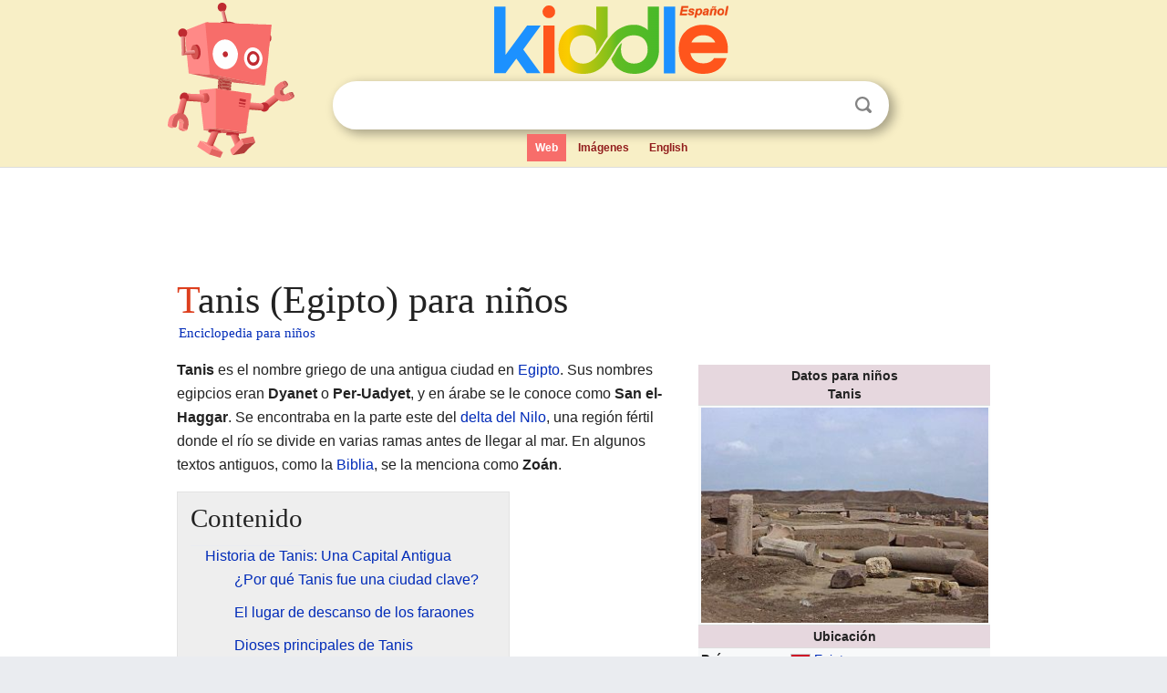

--- FILE ---
content_type: text/html; charset=utf-8
request_url: https://ninos.kiddle.co/Tanis_(Egipto)
body_size: 6754
content:
<!DOCTYPE html>
<html class="client-nojs" lang="es" dir="ltr">
<head>
<meta name="viewport" content="width=device-width, initial-scale=1.0">
<meta charset="utf-8"/>
<meta name="description" content="Aprender datos sobre Tanis (Egipto) para niños">
<meta property="og:title" content="Aprender datos sobre Tanis (Egipto) para niños">
<meta property="og:description" content="Aprender datos sobre Tanis (Egipto) para niños">
<meta property="og:locale" content="es_ES">
<meta name="thumbnail" content="https://ninos.kiddle.co/images/thumb/c/c7/Ruins_of_Tanis.jpg/320px-Ruins_of_Tanis.jpg" />
<meta property="og:image" content="https://ninos.kiddle.co/images/thumb/c/c7/Ruins_of_Tanis.jpg/320px-Ruins_of_Tanis.jpg" />
<link rel="shortcut icon" href="/images/wk/favicon-16x16.png">
<link rel="icon" type="image/png" href="/images/wk/favicon-16x16.png" sizes="16x16">
<link rel="apple-touch-icon" sizes="180x180" href="/images/wk/icon-kiddle.png">
<title>Tanis (Egipto) para Niños</title>
<link rel="stylesheet" href="/load.php?debug=false&amp;lang=es&amp;modules=skins.minerva.base.reset%2Cstyles%7Cskins.minerva.content.styles%7Cskins.minerva.footerV2.styles%7Cskins.minerva.tablet.styles&amp;only=styles&amp;skin=minerva"/>
<meta name="ResourceLoaderDynamicStyles" content=""/>
<meta name="viewport" content="initial-scale=1.0, user-scalable=yes, minimum-scale=0.25, maximum-scale=5.0, width=device-width"/>
<link rel="canonical" href="https://ninos.kiddle.co/Tanis_(Egipto)"/>
<meta property="og:url" content="https://ninos.kiddle.co/Tanis_(Egipto)">
<style> .pre-content h1 {display: block;} .pre-content h1::first-letter {color: #dd3f1e;}  </style>
</head>
<body class="mediawiki ltr sitedir-ltr mw-hide-empty-elt stable skin-minerva action-view feature-footer-v2">

<div id="mw-mf-viewport">
	
	<div id="mw-mf-page-center">
		<div class="header-container" style="background-color: #f8efc6;">
			<div class="header">
<div>

<table style="
    width: 100%;
"><tbody><tr>

<td id="robotcell"><a href="https://es.kiddle.co"><img src="/images/wk/kids-robot.svg" height="170" width="139" alt="robot de la enciclopedia para niños" style="
    height: 170px;
    width: 139px;
    margin-left: 5px;
    margin-right: -10px;
"></a></td>

<td>

  <div class="search_form">
      <form action="https://es.kiddle.co/s.php" id="cse-search-box" method="GET">

<a href="https://es.kiddle.co"><div class="logo-top" style="text-align: center;"><img src="/images/wk/kids_search_engine_es.svg" border="0" height="75" width="257" alt="Kiddle para niños"></div></a>

        <table><tbody><tr>

            
          <td id="search_container" class="active">  
            <table>
              <tbody><tr>
              
                <td class="search_field_clear">
                  <input type="text" name="q" id="q"  size="35" spellcheck="false" autocapitalize="off" autocomplete="off" onfocus="if (this.value == '') { document.getElementById('search_form_input_clear_one').className = 'search_form_input_clear_closed' }
                  			if (this.value != '') { document.getElementById('search_container').className = 'active'; } " onblur="document.getElementById('search_container').className = ''; " onkeydown="document.getElementById('search_form_input_clear_one').className = 'search_form_input_clear_opened';
                  			document.getElementById('search_container').className = 'active';" onkeyup="if (this.value == '') { document.getElementById('search_form_input_clear_one').className = 'search_form_input_clear_closed'
                  	document.getElementById('search_form_input_clear_one').className = 'search_form_input_clear_closed';
                    document.getElementById('search_container').className = 'active'; };">
                </td>
                
                <td class="search_form_input_clear">
                  <button id="search_form_input_clear_one" class="search_form_input_clear_opened" type="button" value="X" onclick="document.getElementById('q').value=''; document.getElementById('q').focus();">Despejar</button>
                </td>
                
                <td class="search_button">
                  <button type="submit" value="Buscar" class="submit s_btn">Buscar</button>
                </td>              
              
              </tr>
            </tbody></table>  
          </td>
        </tr>
<tr>
<td>

<div class="top_menu">
  <ul>
<li class="active"><a href="https://es.kiddle.co">Web</a></li> <li><a href="https://es.kiddle.co/imagenes.php">Imágenes</a></li> <li><a href="https://www.kiddle.co">English</a></li>
  </ul>
</div>

</td>
</tr>
</tbody></table>
      </form>

      <script type="text/javascript">
          var clearbut = document.getElementById('search_form_input_clear_one');
          var searchfield = document.getElementById('q');
		  var submitbtn = document.getElementById('s_btn');
		  var srcx = document.getElementById('search_container');
		  
          if (searchfield.value != '') { clearbut.className = 'search_form_input_clear_opened'; srcx.className = 'active'; }
		  else if (searchfield.value === '') { clearbut.className = 'search_form_input_clear_closed'; srcx.className = ''; }
      </script>
  </div>
</td>
</tr>
</tbody></table>
</div>
</div>
</div>
		<div id="content" class="mw-body">
			<div class="post-content" style="margin-bottom: -20px;">
<script async src="https://pagead2.googlesyndication.com/pagead/js/adsbygoogle.js?client=ca-pub-2806779683782082"
     crossorigin="anonymous"></script>
<ins class="adsbygoogle" 
     style="display:inline-block;min-width:320px;max-width:890px;width:100%;height:110px"
     data-ad-client="ca-pub-2806779683782082"
     data-ad-slot="2481938001"></ins>
<script>
     (adsbygoogle = window.adsbygoogle || []).push({}); 
</script>

</div><div class="pre-content heading-holder"><h1 id="section_0">Tanis (Egipto) para niños</h1>  <div style="display: block; font-family: 'Linux Libertine','Georgia','Times',serif; font-size: 15px; line-height: 1.3; margin-top: -7px; padding-left: 2px;"><a href="/">Enciclopedia para niños</a></div></div><div id="bodyContent" class="content"><div id="mw-content-text" lang="es" dir="ltr" class="mw-content-ltr"><table class="infobox" style="width:22.7em; line-height: 1.4em; text-align:left; padding:.23em;">
<tr>
<th colspan="3" class="cabecera arqueología" style="text-align:center;background-color:transparent;color:inherit;background-color:#E6D7DE;"><div>Datos para niños</div>Tanis</th>
</tr>
<tr>
<td colspan="3" class="imagen" style="text-align:center;"><a href="/Archivo:Ruins_of_Tanis.jpg" class="image"><img alt="Ruins of Tanis.jpg" src="/images/thumb/c/c7/Ruins_of_Tanis.jpg/320px-Ruins_of_Tanis.jpg" width="320" height="240"></a></td>
</tr>
<tr>
<th colspan="3" style="text-align:center;background-color:#E6D7DE;">Ubicación</th>
</tr>
<tr>
<th scope="row" style="text-align:left;">País</th>
<td colspan="2"><span class="flagicon"><a href="/Archivo:Flag_of_Egypt.svg" class="image" title="Bandera de Egipto"><img alt="Bandera de Egipto" src="/images/thumb/f/fe/Flag_of_Egypt.svg/20px-Flag_of_Egypt.svg.png" width="20" height="13" class="thumbborder"></a> </span><a href="/Egipto" title="Egipto">Egipto</a></td>
</tr>
<tr>
<th scope="row" style="text-align:left;"><a href="/Sistema_de_coordenadas" title="Sistema de coordenadas">Coordenadas</a></th>
<td colspan="2"><span class="plainlinks nourlexpansion"><span style="word-break:break-word;"><span class="geo-default"><span class="geo-dms" title="Mapas, fotos y otros datos de 30°58′37″N 31°52′48″E"><span class="latitude">30°58′37″N</span> <span class="longitude">31°52′48″E</span></span></span><span class="geo-multi-punct">﻿ / ﻿</span><span class="geo-nondefault"><span class="geo-dec" title="Mapas, fotos y otros datos de 30.976944444444 31.88"><span class="geo"><span class="latitude">30.976944444444,</span> <span class="longitude">31.88</span></span></span></span></span></span></td>
</tr>
<tr>
<th colspan="3" style="text-align:center;background-color:#E6D7DE;">Historia</th>
</tr>
<tr>
<th scope="row" style="text-align:left;">Tipo</th>
<td colspan="2">Ciudad antigua, <a href="/Yacimiento_arqueol%C3%B3gico" title="Yacimiento arqueológico">Yacimiento arqueológico</a>, <a href="/Pueblo_(poblaci%C3%B3n_rural)" title="Pueblo (población rural)">Pueblo</a> y Village in Egypt</td>
</tr>
<tr>
<th colspan="3" style="text-align:center;background-color:#E6D7DE;">Dimensiones del sitio</th>
</tr>
<tr>
<th scope="row" style="text-align:left;">Altura</th>
<td colspan="2">5 <a href="/Metro" title="Metro">m</a></td>
</tr>
<tr>
<th colspan="3" style="text-align:center;background-color:#E6D7DE;">Mapa de localización</th>
</tr>
<tr>
<td colspan="3" style="text-align:center;">
<div class="center">
<div style="width:273px;float:none;clear:both;margin-left:auto;margin-right:auto">
<div style="width:273px;padding:0">
<div style="position:relative;width:273px"><a href="/Archivo:Egypt_relief_location_map.jpg" class="image"><img alt="Tanis ubicada en Egipto" src="/images/thumb/9/9e/Egypt_relief_location_map.jpg/273px-Egypt_relief_location_map.jpg" width="273" height="252"></a>
<div style="position:absolute;top:10.399%;left:58.626%;height:0;width:0;margin:0;padding:0">
<div style="position:absolute;text-align:center;left:-5px;top:-5px;width:10px;font-size:10px;line-height:0"><img alt="Tanis" src="/images/thumb/e/e9/Archaeological_site_icon_%28red%29.svg/10px-Archaeological_site_icon_%28red%29.svg.png" title="Tanis" width="10" height="10"></div>
<div style="font-size:90%;line-height:110%;position:absolute;width:6em;top:-0.75em;left:6px;text-align:left"><span style="padding:1px;float:left">Tanis</span></div>
</div>
</div>
<div style="font-size:90%;padding-top:3px"></div>
</div>
</div>
</div>
<div style="font-size:95%">Ubicación en Egipto</div>
</td>
</tr>
<tr>
<td class="noprint" colspan="3" style="text-align:left;"></td>
</tr>
</table>
<p><b>Tanis</b> es el nombre griego de una antigua ciudad en <a href="/Egipto" title="Egipto">Egipto</a>. Sus nombres egipcios eran <b>Dyanet</b> o <b>Per-Uadyet</b>, y en árabe se le conoce como <b>San el-Haggar</b>. Se encontraba en la parte este del <a href="/Delta_del_Nilo" title="Delta del Nilo">delta del Nilo</a>, una región fértil donde el río se divide en varias ramas antes de llegar al mar. En algunos textos antiguos, como la <a href="/Biblia" title="Biblia">Biblia</a>, se la menciona como <b>Zoán</b>.</p>
<p></p>
<div id="toc" class="toc">
<div id="toctitle">
<h2>Contenido</h2>
</div>
<ul>
<li class="toclevel-1 tocsection-1"><a href="#Historia_de_Tanis:_Una_Capital_Antigua"><span class="toctext">Historia de Tanis: Una Capital Antigua</span></a>
<ul>
<li class="toclevel-2 tocsection-2"><a href="#.C2.BFPor_qu.C3.A9_Tanis_fue_una_ciudad_clave.3F"><span class="toctext">¿Por qué Tanis fue una ciudad clave?</span></a></li>
<li class="toclevel-2 tocsection-3"><a href="#El_lugar_de_descanso_de_los_faraones"><span class="toctext">El lugar de descanso de los faraones</span></a></li>
<li class="toclevel-2 tocsection-4"><a href="#Dioses_principales_de_Tanis"><span class="toctext">Dioses principales de Tanis</span></a></li>
<li class="toclevel-2 tocsection-5"><a href="#.C2.BFDe_d.C3.B3nde_ven.C3.ADan_las_piedras_de_Tanis.3F"><span class="toctext">¿De dónde venían las piedras de Tanis?</span></a></li>
</ul>
</li>
<li class="toclevel-1 tocsection-6"><a href="#Descubrimientos_Arqueol.C3.B3gicos_en_Tanis"><span class="toctext">Descubrimientos Arqueológicos en Tanis</span></a>
<ul>
<li class="toclevel-2 tocsection-7"><a href="#Estructuras_y_monumentos_principales"><span class="toctext">Estructuras y monumentos principales</span></a></li>
<li class="toclevel-2 tocsection-8"><a href="#Las_tumbas_reales_de_Tanis"><span class="toctext">Las tumbas reales de Tanis</span></a></li>
<li class="toclevel-2 tocsection-9"><a href="#Nuevos_descubrimientos_con_tecnolog.C3.ADa"><span class="toctext">Nuevos descubrimientos con tecnología</span></a></li>
</ul>
</li>
<li class="toclevel-1 tocsection-10"><a href="#Tanis_en_la_Cultura_Popular"><span class="toctext">Tanis en la Cultura Popular</span></a></li>
<li class="toclevel-1 tocsection-11"><a href="#V.C3.A9ase_tambi.C3.A9n"><span class="toctext">Véase también</span></a></li>
</ul>
</div>
<p></p>
<h2><span class="mw-headline" id="Historia_de_Tanis:_Una_Capital_Antigua">Historia de Tanis: Una Capital Antigua</span></h2>
<p>Tanis fue una ciudad muy importante en el <a href="/Antiguo_Egipto" title="Antiguo Egipto">Antiguo Egipto</a>. Llegó a ser la capital del país durante las dinastías XXI y XXIII. Los reyes de estas dinastías eran originarios de Tanis.</p><div class="toc" style="background:none; border:none; padding:0;"><div class="thumbinner" style="width:302px;">
<script async src="https://pagead2.googlesyndication.com/pagead/js/adsbygoogle.js?client=ca-pub-2806779683782082"
     crossorigin="anonymous"></script>
<ins class="adsbygoogle" 
     style="display:inline-block;width:300px;height:250px"
     data-ad-client="ca-pub-2806779683782082"
     data-ad-slot="4319964985">
</ins>
<script>
     (adsbygoogle = window.adsbygoogle || []).push({}); 
</script>
</div></div>
<h3><span class="mw-headline" id=".C2.BFPor_qu.C3.A9_Tanis_fue_una_ciudad_clave.3F">¿Por qué Tanis fue una ciudad clave?</span></h3>
<p>Incluso después de dejar de ser la capital, Tanis siguió siendo un centro importante. Era un lugar clave para el comercio y tenía una ubicación estratégica. Esto duró hasta el <a href="/Siglo_VI" title="Siglo VI">siglo VI</a>, cuando la ciudad fue abandonada. La razón principal fue que el lago Manzala creció y amenazó con inundar la ciudad.</p>
<h3><span class="mw-headline" id="El_lugar_de_descanso_de_los_faraones">El lugar de descanso de los faraones</span></h3>
<p>Tanis también se convirtió en el lugar donde se enterraba a los reyes de las dinastías XXI y XXII. Antes, los faraones eran sepultados en el <a href="/Valle_de_los_Reyes" title="Valle de los Reyes">Valle de los Reyes</a>.</p>
<h3><span class="mw-headline" id="Dioses_principales_de_Tanis">Dioses principales de Tanis</span></h3>
<p>En Tanis, la gente adoraba a varios dioses. Los más importantes eran <a href="/Am%C3%B3n" title="Amón">Amón</a>, su esposa <a href="/Mut" title="Mut">Mut</a> y su hijo <a href="/Jonsu" title="Jonsu">Jonsu</a>. Juntos formaban la "tríada tanita". Los gobernantes de Tanis construyeron grandes templos dedicados a ellos. Querían que Tanis fuera tan grandiosa como <a href="/Tebas_(Egipto)" title="Tebas (Egipto)">Tebas</a>, la antigua capital.</p>
<h3><span class="mw-headline" id=".C2.BFDe_d.C3.B3nde_ven.C3.ADan_las_piedras_de_Tanis.3F">¿De dónde venían las piedras de Tanis?</span></h3>
<p>Muchos de los bloques de piedra usados para construir los templos de Tanis venían de una ciudad cercana llamada Qantir. Esta era la antigua Pi-Ramsés. Por eso, algunos expertos pensaron al principio que Tanis y Pi-Ramsés eran la misma ciudad. Pi-Ramsés fue abandonada porque el río Nilo acumuló mucho lodo, haciendo que su puerto ya no sirviera. Esto ayudó a que Tanis creciera.</p>
<h2><span class="mw-headline" id="Descubrimientos_Arqueol.C3.B3gicos_en_Tanis">Descubrimientos Arqueológicos en Tanis</span></h2>
<p>Los arqueólogos han encontrado muchos restos importantes en Tanis. Estos descubrimientos nos ayudan a entender cómo era la vida en esta antigua ciudad.</p>
<div class="thumb tright">
<div class="thumbinner" style="width:302px;"><a href="/Archivo:Tanis_I.jpg" class="image"><img alt="Archivo:Tanis I" src="/images/thumb/2/20/Tanis_I.jpg/300px-Tanis_I.jpg" width="300" height="225" class="thumbimage"></a>
<div class="thumbcaption">
<div class="magnify"><a href="/Archivo:Tanis_I.jpg" class="internal" title="Aumentar"></a></div>
Las tumbas reales de Tanis.</div>
</div>
</div>
<h3><span class="mw-headline" id="Estructuras_y_monumentos_principales">Estructuras y monumentos principales</span></h3>
<ul>
<li><b>Muralla de la ciudad:</b> Los restos de la gran muralla que protegía Tanis.</li>
<li><b>Templo de Amón:</b> Un templo dedicado al dios Amón, con grandes esfinges (como la Gran Esfinge de Tanis), <a href="/Obelisco" title="Obelisco">obeliscos</a> y estatuas gigantes de <a href="/Rams%C3%A9s_II" title="Ramsés II">Ramsés II</a>.</li>
<li><b>Templos de Mut, Jonsu y Astarté:</b> Otros templos importantes, incluyendo uno dedicado a Mut, la esposa de Amón.
<ul>
<li>En 2009, se encontró un lago sagrado de piedra caliza en el templo de Mut. Medía 15 metros de largo por 5 metros de profundidad y estaba muy bien conservado.</li>
</ul>
</li>
<li><b>Templo de Jonsu-Neferhotep:</b> Un templo construido durante la dinastía XXX.</li>
<li><b>Templo de Horus:</b> Iniciado por <a href="/Nectanebo_II" title="Nectanebo II">Nectanebo II</a> y terminado por <a href="/Ptolomeo_II" title="Ptolomeo II">Ptolomeo II</a>.</li>
</ul>
<h3><span class="mw-headline" id="Las_tumbas_reales_de_Tanis">Las tumbas reales de Tanis</span></h3>
<p>En 1939, el arqueólogo <a href="/Pierre_Montet" title="Pierre Montet">Pierre Montet</a> descubrió las tumbas de los reyes de las dinastías XXI y XXII. Estas tumbas fueron construidas usando materiales y sarcófagos que habían sido tomados de otros faraones.</p>
<ul>
<li><b>Tumba de Osorkon II:</b> Contenía su sarcófago y los de su hijo Horanjt y Takelot II.</li>
<li><b>Tumba de Psusenes I:</b> Aquí se encontraron las sepulturas de Psusennes I, Sheshonq II, Amenemopet y el general Undebaunded.</li>
<li><b>Tumba de Sheshonq III:</b> Con su sarcófago.</li>
</ul>
<h3><span class="mw-headline" id="Nuevos_descubrimientos_con_tecnolog.C3.ADa">Nuevos descubrimientos con tecnología</span></h3>
<p>En 2011, se usaron imágenes de satélite de alta resolución para crear un mapa completo de la ciudad. Estas imágenes mostraron las huellas de calles, casas, templos y grandes residencias que estaban bajo tierra.</p>
<h2><span class="mw-headline" id="Tanis_en_la_Cultura_Popular">Tanis en la Cultura Popular</span></h2>
<p>Tanis ha aparecido en algunas historias y películas:</p>
<ul>
<li>En los libros de <i>Dragonlance</i>, uno de los personajes principales se llama Tanis.</li>
<li>En la película <i><a href="/Raiders_of_the_Lost_Ark" title="Raiders of the Lost Ark">Raiders of the Lost Ark</a></i>, dirigida por <a href="/Steven_Spielberg" title="Steven Spielberg">Steven Spielberg</a>, el arqueólogo <a href="/Indiana_Jones" title="Indiana Jones">Indiana Jones</a> busca un objeto muy importante en la ciudad de Tanis.</li>
<li>En la película <i>Pandorum</i>, la humanidad busca un nuevo hogar en un planeta llamado Tanis.</li>
</ul>
<h2><span class="mw-headline" id="V.C3.A9ase_tambi.C3.A9n">Véase también</span></h2>
<p><img alt="Kids robot.svg" src="/images/thumb/5/5f/Kids_robot.svg/60px-Kids_robot.svg.png" width="60" height="73"> En inglés: <a class="external text" href="https://kids.kiddle.co/Tanis">Tanis Facts for Kids</a></p>






</div><div class="printfooter">
Obtenido de «<a dir="ltr" href="https://ninos.kiddle.co/index.php?title=Tanis_(Egipto)&amp;oldid=4984622">https://ninos.kiddle.co/index.php?title=Tanis_(Egipto)&amp;oldid=4984622</a>»</div>
</div>
<div class="post-content" style="margin-top: 0px;">

 <!-- US -->
<script async src="https://pagead2.googlesyndication.com/pagead/js/adsbygoogle.js?client=ca-pub-2806779683782082"
     crossorigin="anonymous"></script>
<!-- K_b_h -->
<ins class="adsbygoogle" 
     style="display:block"
     data-ad-client="ca-pub-2806779683782082"
     data-ad-slot="3472651705"
     data-ad-format="auto"
     data-full-width-responsive="true"></ins>
<script>
     (adsbygoogle = window.adsbygoogle || []).push({}); 
</script>

<a href="https://es.kiddle.co"><img src="/images/wk/kids_search_engine_es.svg" alt="kids search engine" width="171" height="50" style="width: 171px; height: 50px; margin-top: 20px;"></a><br><div class="dablink" style="font-size: 1.0em; color: #848484;">Todo el contenido de los artículos de la <a href="https://ninos.kiddle.co">Enciclopedia Kiddle</a> (incluidas las imágenes) se puede utilizar libremente para fines personales y educativos bajo la licencia <a rel="nofollow" href="https://creativecommons.org/licenses/by-sa/3.0/es">Atribución-CompartirIgual</a> a menos que se indique lo contrario. Citar este artículo:</div>

<a href="https://ninos.kiddle.co/Tanis_(Egipto)">Tanis (Egipto) para Niños</a>. <i>Enciclopedia Kiddle.</i>

</div>

<div class="post-content">
 
<div id="footer" role="contentinfo">
        <ul id="footer-info">
	<li id="footer-info-lastmod" style="font-size: 1.1em; line-height: 1.4;"> 


Última edición el 17 oct 2025, a las 10:19 <span style="border: 1px solid #ccc; background: #eee;"><a rel="nofollow" href="https://es.kiddle.co/sugerir.php?article=Tanis_(Egipto)">Sugerir&nbsp;una&nbsp;edición</a>.</span>



        </li>
	</ul>
        </div>
</div>

		</div>

<footer >
<div class="post-content footer-content">
<table><tr>
<td>
	<h2><a href="/">Enciclopedia Kiddle</a></h2>
	<div class="license">

El contenido está disponible bajo la licencia <a rel="nofollow" href="https://creativecommons.org/licenses/by-sa/3.0/deed.es">CC BY-SA 3.0</a>, a menos que se indique lo contrario. 
Los artículos de la enciclopedia Kiddle se basan en contenido y hechos seleccionados de <a rel="nofollow" href="https://es.wikipedia.org">Wikipedia</a>, reescritos para niños. 
Powered by <a rel="nofollow" href="https://www.mediawiki.org">MediaWiki</a>.
</div>
	
	<ul class="footer-places hlist hlist-separated">
<li><a href="https://es.kiddle.co">Kiddle Español</a></li>
<li><a href="https://www.kiddle.co">English</a></li>
<li><a rel="nofollow" href="https://es.kiddle.co/quienessomos.php">Quiénes somos</a></li>
<li><a rel="nofollow" href="https://es.kiddle.co/privacidad.php">Política de privacidad</a></li>
<li><a rel="nofollow" href="https://es.kiddle.co/contacto.php">Contacto</a></li>
<li> &copy; 2025 Kiddle.co</li>
	</ul>
</td>
</tr>
</table>	
</div>
</footer>

	</div>
</div>
<!-- v:5 -->
<script>(window.RLQ=window.RLQ||[]).push(function(){mw.config.set({"wgBackendResponseTime":96});});</script>		</body>
		</html>
		

--- FILE ---
content_type: text/html; charset=utf-8
request_url: https://www.google.com/recaptcha/api2/aframe
body_size: 225
content:
<!DOCTYPE HTML><html><head><meta http-equiv="content-type" content="text/html; charset=UTF-8"></head><body><script nonce="43swK68WA1hlUyqIcmRLBQ">/** Anti-fraud and anti-abuse applications only. See google.com/recaptcha */ try{var clients={'sodar':'https://pagead2.googlesyndication.com/pagead/sodar?'};window.addEventListener("message",function(a){try{if(a.source===window.parent){var b=JSON.parse(a.data);var c=clients[b['id']];if(c){var d=document.createElement('img');d.src=c+b['params']+'&rc='+(localStorage.getItem("rc::a")?sessionStorage.getItem("rc::b"):"");window.document.body.appendChild(d);sessionStorage.setItem("rc::e",parseInt(sessionStorage.getItem("rc::e")||0)+1);localStorage.setItem("rc::h",'1768875012209');}}}catch(b){}});window.parent.postMessage("_grecaptcha_ready", "*");}catch(b){}</script></body></html>